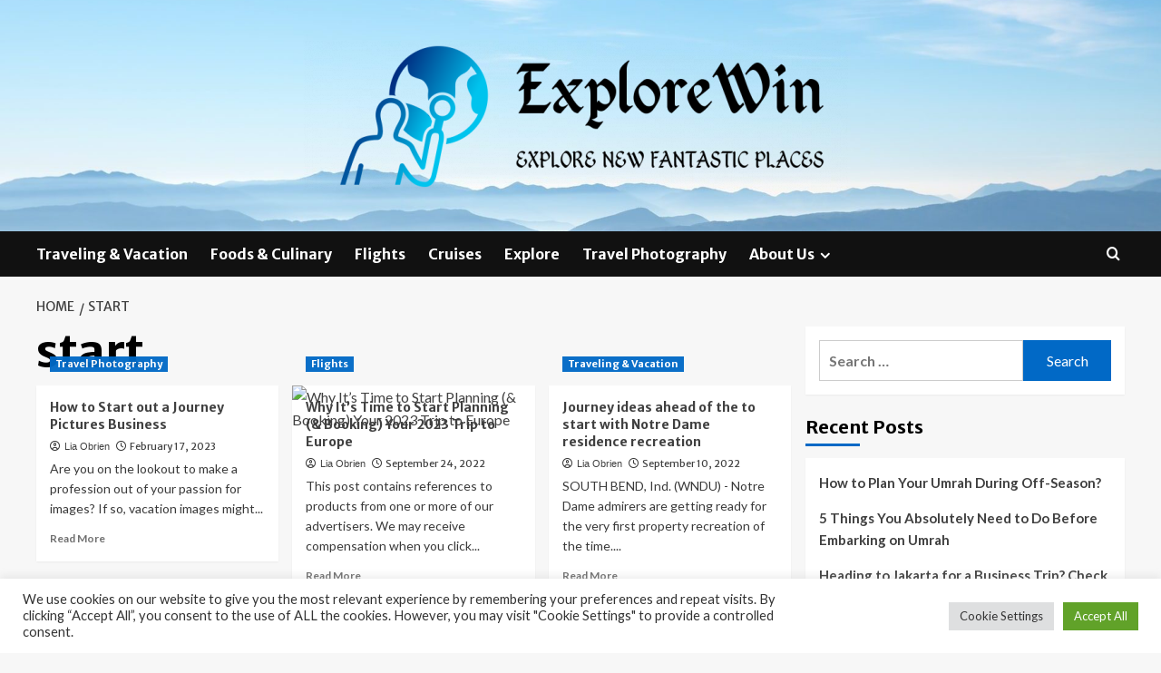

--- FILE ---
content_type: text/html; charset=UTF-8
request_url: https://explorewin.com/tag/start
body_size: 12789
content:
<!doctype html>
<html lang="en-US">
<head>
    <meta charset="UTF-8">
    <meta name="viewport" content="width=device-width, initial-scale=1">
    <link rel="profile" href="https://gmpg.org/xfn/11">

    <meta name='robots' content='index, follow, max-image-preview:large, max-snippet:-1, max-video-preview:-1' />
<link rel='preload' href='https://fonts.googleapis.com/css?family=Source%2BSans%2BPro%3A400%2C700%7CLato%3A400%2C700&#038;subset=latin&#038;display=swap' as='style' onload="this.onload=null;this.rel='stylesheet'" type='text/css' media='all' crossorigin='anonymous'>
<link rel='preconnect' href='https://fonts.googleapis.com' crossorigin='anonymous'>
<link rel='preconnect' href='https://fonts.gstatic.com' crossorigin='anonymous'>

	<!-- This site is optimized with the Yoast SEO plugin v26.6 - https://yoast.com/wordpress/plugins/seo/ -->
	<title>start Archives - ExploreWin</title>
	<link rel="canonical" href="https://explorewin.com/tag/start" />
	<meta property="og:locale" content="en_US" />
	<meta property="og:type" content="article" />
	<meta property="og:title" content="start Archives - ExploreWin" />
	<meta property="og:url" content="https://explorewin.com/tag/start" />
	<meta property="og:site_name" content="ExploreWin" />
	<meta property="og:image" content="https://www.startupguys.net/wp-content/uploads/2021/07/Drone-Photography.jpg" />
	<meta name="twitter:card" content="summary_large_image" />
	<meta name="twitter:image" content="https://www.startupguys.net/wp-content/uploads/2021/07/Drone-Photography.jpg" />
	<script type="application/ld+json" class="yoast-schema-graph">{"@context":"https://schema.org","@graph":[{"@type":"CollectionPage","@id":"https://explorewin.com/tag/start","url":"https://explorewin.com/tag/start","name":"start Archives - ExploreWin","isPartOf":{"@id":"https://explorewin.com/#website"},"primaryImageOfPage":{"@id":"https://explorewin.com/tag/start#primaryimage"},"image":{"@id":"https://explorewin.com/tag/start#primaryimage"},"thumbnailUrl":"https://www.startupguys.net/wp-content/uploads/2021/07/Drone-Photography.jpg","breadcrumb":{"@id":"https://explorewin.com/tag/start#breadcrumb"},"inLanguage":"en-US"},{"@type":"ImageObject","inLanguage":"en-US","@id":"https://explorewin.com/tag/start#primaryimage","url":"https://www.startupguys.net/wp-content/uploads/2021/07/Drone-Photography.jpg","contentUrl":"https://www.startupguys.net/wp-content/uploads/2021/07/Drone-Photography.jpg"},{"@type":"BreadcrumbList","@id":"https://explorewin.com/tag/start#breadcrumb","itemListElement":[{"@type":"ListItem","position":1,"name":"Home","item":"https://explorewin.com/"},{"@type":"ListItem","position":2,"name":"start"}]},{"@type":"WebSite","@id":"https://explorewin.com/#website","url":"https://explorewin.com/","name":"ExploreWin","description":"Explore New Fantastic Places","publisher":{"@id":"https://explorewin.com/#organization"},"potentialAction":[{"@type":"SearchAction","target":{"@type":"EntryPoint","urlTemplate":"https://explorewin.com/?s={search_term_string}"},"query-input":{"@type":"PropertyValueSpecification","valueRequired":true,"valueName":"search_term_string"}}],"inLanguage":"en-US"},{"@type":"Organization","@id":"https://explorewin.com/#organization","name":"ExploreWin","url":"https://explorewin.com/","logo":{"@type":"ImageObject","inLanguage":"en-US","@id":"https://explorewin.com/#/schema/logo/image/","url":"https://explorewin.com/wp-content/uploads/2022/06/cropped-default-e1655228742689.png","contentUrl":"https://explorewin.com/wp-content/uploads/2022/06/cropped-default-e1655228742689.png","width":600,"height":164,"caption":"ExploreWin"},"image":{"@id":"https://explorewin.com/#/schema/logo/image/"}}]}</script>
	<!-- / Yoast SEO plugin. -->


<link rel='dns-prefetch' href='//fonts.googleapis.com' />
<link rel='preconnect' href='https://fonts.googleapis.com' />
<link rel='preconnect' href='https://fonts.gstatic.com' />
<link rel="alternate" type="application/rss+xml" title="ExploreWin &raquo; Feed" href="https://explorewin.com/feed" />
<link rel="alternate" type="application/rss+xml" title="ExploreWin &raquo; start Tag Feed" href="https://explorewin.com/tag/start/feed" />
<style id='wp-img-auto-sizes-contain-inline-css' type='text/css'>
img:is([sizes=auto i],[sizes^="auto," i]){contain-intrinsic-size:3000px 1500px}
/*# sourceURL=wp-img-auto-sizes-contain-inline-css */
</style>
<style id='wp-emoji-styles-inline-css' type='text/css'>

	img.wp-smiley, img.emoji {
		display: inline !important;
		border: none !important;
		box-shadow: none !important;
		height: 1em !important;
		width: 1em !important;
		margin: 0 0.07em !important;
		vertical-align: -0.1em !important;
		background: none !important;
		padding: 0 !important;
	}
/*# sourceURL=wp-emoji-styles-inline-css */
</style>
<link rel='stylesheet' id='cookie-law-info-css' href='https://explorewin.com/wp-content/plugins/cookie-law-info/legacy/public/css/cookie-law-info-public.css?ver=3.3.9.1' type='text/css' media='all' />
<link rel='stylesheet' id='cookie-law-info-gdpr-css' href='https://explorewin.com/wp-content/plugins/cookie-law-info/legacy/public/css/cookie-law-info-gdpr.css?ver=3.3.9.1' type='text/css' media='all' />
<link rel='stylesheet' id='coverstory-google-fonts-css' href='https://fonts.googleapis.com/css?family=Merriweather+Sans:400,400italic,300,900,700' type='text/css' media='all' />
<link rel='stylesheet' id='bootstrap-css' href='https://explorewin.com/wp-content/themes/covernews/assets/bootstrap/css/bootstrap.min.css?ver=6.9' type='text/css' media='all' />
<link rel='stylesheet' id='covernews-style-css' href='https://explorewin.com/wp-content/themes/covernews/style.css?ver=6.9' type='text/css' media='all' />
<link rel='stylesheet' id='coverstory-css' href='https://explorewin.com/wp-content/themes/coverstory/style.css?ver=2.0.1' type='text/css' media='all' />
<link rel='stylesheet' id='covernews-google-fonts-css' href='https://fonts.googleapis.com/css?family=Source%2BSans%2BPro%3A400%2C700%7CLato%3A400%2C700&#038;subset=latin&#038;display=swap' type='text/css' media='all' />
<link rel='stylesheet' id='covernews-icons-css' href='https://explorewin.com/wp-content/themes/covernews/assets/icons/style.css?ver=6.9' type='text/css' media='all' />
<script type="text/javascript" src="https://explorewin.com/wp-includes/js/jquery/jquery.min.js?ver=3.7.1" id="jquery-core-js"></script>
<script type="text/javascript" src="https://explorewin.com/wp-includes/js/jquery/jquery-migrate.min.js?ver=3.4.1" id="jquery-migrate-js"></script>
<script type="text/javascript" id="cookie-law-info-js-extra">
/* <![CDATA[ */
var Cli_Data = {"nn_cookie_ids":[],"cookielist":[],"non_necessary_cookies":[],"ccpaEnabled":"","ccpaRegionBased":"","ccpaBarEnabled":"","strictlyEnabled":["necessary","obligatoire"],"ccpaType":"gdpr","js_blocking":"1","custom_integration":"","triggerDomRefresh":"","secure_cookies":""};
var cli_cookiebar_settings = {"animate_speed_hide":"500","animate_speed_show":"500","background":"#FFF","border":"#b1a6a6c2","border_on":"","button_1_button_colour":"#61a229","button_1_button_hover":"#4e8221","button_1_link_colour":"#fff","button_1_as_button":"1","button_1_new_win":"","button_2_button_colour":"#333","button_2_button_hover":"#292929","button_2_link_colour":"#444","button_2_as_button":"","button_2_hidebar":"","button_3_button_colour":"#dedfe0","button_3_button_hover":"#b2b2b3","button_3_link_colour":"#333333","button_3_as_button":"1","button_3_new_win":"","button_4_button_colour":"#dedfe0","button_4_button_hover":"#b2b2b3","button_4_link_colour":"#333333","button_4_as_button":"1","button_7_button_colour":"#61a229","button_7_button_hover":"#4e8221","button_7_link_colour":"#fff","button_7_as_button":"1","button_7_new_win":"","font_family":"inherit","header_fix":"","notify_animate_hide":"1","notify_animate_show":"","notify_div_id":"#cookie-law-info-bar","notify_position_horizontal":"right","notify_position_vertical":"bottom","scroll_close":"1","scroll_close_reload":"","accept_close_reload":"","reject_close_reload":"","showagain_tab":"","showagain_background":"#fff","showagain_border":"#000","showagain_div_id":"#cookie-law-info-again","showagain_x_position":"100px","text":"#333333","show_once_yn":"1","show_once":"5000","logging_on":"","as_popup":"","popup_overlay":"1","bar_heading_text":"","cookie_bar_as":"banner","popup_showagain_position":"bottom-right","widget_position":"left"};
var log_object = {"ajax_url":"https://explorewin.com/wp-admin/admin-ajax.php"};
//# sourceURL=cookie-law-info-js-extra
/* ]]> */
</script>
<script type="text/javascript" src="https://explorewin.com/wp-content/plugins/cookie-law-info/legacy/public/js/cookie-law-info-public.js?ver=3.3.9.1" id="cookie-law-info-js"></script>
<link rel="https://api.w.org/" href="https://explorewin.com/wp-json/" /><link rel="alternate" title="JSON" type="application/json" href="https://explorewin.com/wp-json/wp/v2/tags/531" /><link rel="EditURI" type="application/rsd+xml" title="RSD" href="https://explorewin.com/xmlrpc.php?rsd" />
<meta name="generator" content="WordPress 6.9" />
<link rel="preload" href="https://explorewin.com/wp-content/uploads/2022/06/cropped-explorewin-e1655228894567.jpg" as="image">        <style type="text/css">
                        body .masthead-banner.data-bg:before {
                background: rgba(0,0,0,0);
            }
                        .site-title,
            .site-description {
                position: absolute;
                clip: rect(1px, 1px, 1px, 1px);
                display: none;
            }

                    .elementor-template-full-width .elementor-section.elementor-section-full_width > .elementor-container,
        .elementor-template-full-width .elementor-section.elementor-section-boxed > .elementor-container{
            max-width: 1200px;
        }
        @media (min-width: 1600px){
            .elementor-template-full-width .elementor-section.elementor-section-full_width > .elementor-container,
            .elementor-template-full-width .elementor-section.elementor-section-boxed > .elementor-container{
                max-width: 1600px;
            }
        }
        
        .align-content-left .elementor-section-stretched,
        .align-content-right .elementor-section-stretched {
            max-width: 100%;
            left: 0 !important;
        }


        </style>
        <link rel="icon" href="https://explorewin.com/wp-content/uploads/2022/06/cropped-cropped-default-32x32.png" sizes="32x32" />
<link rel="icon" href="https://explorewin.com/wp-content/uploads/2022/06/cropped-cropped-default-192x192.png" sizes="192x192" />
<link rel="apple-touch-icon" href="https://explorewin.com/wp-content/uploads/2022/06/cropped-cropped-default-180x180.png" />
<meta name="msapplication-TileImage" content="https://explorewin.com/wp-content/uploads/2022/06/cropped-cropped-default-270x270.png" />
<link rel='stylesheet' id='cookie-law-info-table-css' href='https://explorewin.com/wp-content/plugins/cookie-law-info/legacy/public/css/cookie-law-info-table.css?ver=3.3.9.1' type='text/css' media='all' />
</head>

<body class="archive tag tag-start tag-531 wp-custom-logo wp-embed-responsive wp-theme-covernews wp-child-theme-coverstory hfeed default-content-layout archive-layout-grid scrollup-sticky-header aft-sticky-header aft-sticky-sidebar default aft-container-default aft-main-banner-slider-editors-picks-trending header-image-default align-content-left aft-and">


<div id="page" class="site">
    <a class="skip-link screen-reader-text" href="#content">Skip to content</a>

<div class="header-layout-3">
<header id="masthead" class="site-header">
        <div class="masthead-banner data-bg" data-background="https://explorewin.com/wp-content/uploads/2022/06/cropped-explorewin-e1655228894567.jpg">
        <div class="container">
            <div class="row">
                <div class="col-md-12">
                    <div class="site-branding">
                        <a href="https://explorewin.com/" class="custom-logo-link" rel="home"><img width="600" height="164" src="https://explorewin.com/wp-content/uploads/2022/06/cropped-default-e1655228742689.png" class="custom-logo" alt="ExploreWin" decoding="async" fetchpriority="high" srcset="https://explorewin.com/wp-content/uploads/2022/06/cropped-default-e1655228742689.png 600w, https://explorewin.com/wp-content/uploads/2022/06/cropped-default-e1655228742689-300x82.png 300w" sizes="(max-width: 600px) 100vw, 600px" loading="lazy" /></a>                            <p class="site-title font-family-1">
                                <a href="https://explorewin.com/"
                                   rel="home">ExploreWin</a>
                            </p>
                        
                                                    <p class="site-description">Explore New Fantastic Places</p>
                                            </div>
                </div>
                <div class="col-md-12">
                                    </div>
            </div>
        </div>
    </div>
    <nav id="site-navigation" class="main-navigation">
        <div class="container">
            <div class="row">
                <div class="kol-12">
                    <div class="navigation-container">
                        <div class="main-navigation-container-items-wrapper">
                        <span class="toggle-menu" aria-controls="primary-menu" aria-expanded="false">
                                    <a href="javascript:void(0)" class="aft-void-menu">
                                <span class="screen-reader-text">Primary Menu</span>
                                 <i class="ham"></i>
                                    </a>
                        </span>
                        <span class="af-mobile-site-title-wrap">
                            <a href="https://explorewin.com/" class="custom-logo-link" rel="home"><img width="600" height="164" src="https://explorewin.com/wp-content/uploads/2022/06/cropped-default-e1655228742689.png" class="custom-logo" alt="ExploreWin" decoding="async" srcset="https://explorewin.com/wp-content/uploads/2022/06/cropped-default-e1655228742689.png 600w, https://explorewin.com/wp-content/uploads/2022/06/cropped-default-e1655228742689-300x82.png 300w" sizes="(max-width: 600px) 100vw, 600px" loading="lazy" /></a>                            <p class="site-title font-family-1">
                                <a href="https://explorewin.com/"
                                   rel="home">ExploreWin</a>
                            </p>
                        </span>
                        <div class="menu main-menu"><ul id="primary-menu" class="menu"><li id="menu-item-46" class="menu-item menu-item-type-taxonomy menu-item-object-category menu-item-46"><a href="https://explorewin.com/category/traveling-vacation">Traveling &amp; Vacation</a></li>
<li id="menu-item-47" class="menu-item menu-item-type-taxonomy menu-item-object-category menu-item-47"><a href="https://explorewin.com/category/foods-culinary">Foods &amp; Culinary</a></li>
<li id="menu-item-48" class="menu-item menu-item-type-taxonomy menu-item-object-category menu-item-48"><a href="https://explorewin.com/category/flights">Flights</a></li>
<li id="menu-item-49" class="menu-item menu-item-type-taxonomy menu-item-object-category menu-item-49"><a href="https://explorewin.com/category/cruises">Cruises</a></li>
<li id="menu-item-50" class="menu-item menu-item-type-taxonomy menu-item-object-category menu-item-50"><a href="https://explorewin.com/category/explore">Explore</a></li>
<li id="menu-item-51" class="menu-item menu-item-type-taxonomy menu-item-object-category menu-item-51"><a href="https://explorewin.com/category/travel-photography">Travel Photography</a></li>
<li id="menu-item-28" class="menu-item menu-item-type-post_type menu-item-object-page menu-item-has-children menu-item-28"><a href="https://explorewin.com/about-us">About Us</a>
<ul class="sub-menu">
	<li id="menu-item-32" class="menu-item menu-item-type-post_type menu-item-object-page menu-item-32"><a href="https://explorewin.com/contact-us">Contact Us</a></li>
	<li id="menu-item-31" class="menu-item menu-item-type-post_type menu-item-object-page menu-item-31"><a href="https://explorewin.com/advertise-here">Advertise Here</a></li>
	<li id="menu-item-30" class="menu-item menu-item-type-post_type menu-item-object-page menu-item-30"><a href="https://explorewin.com/privacy-policy">Privacy Policy</a></li>
	<li id="menu-item-29" class="menu-item menu-item-type-post_type menu-item-object-page menu-item-29"><a href="https://explorewin.com/sitemap">Sitemap</a></li>
</ul>
</li>
</ul></div>                        </div>
                        <div class="cart-search">

                            <div class="af-search-wrap">
                                <div class="search-overlay">
                                    <a href="#" title="Search" class="search-icon">
                                        <i class="fa fa-search"></i>
                                    </a>
                                    <div class="af-search-form">
                                        <form role="search" method="get" class="search-form" action="https://explorewin.com/">
				<label>
					<span class="screen-reader-text">Search for:</span>
					<input type="search" class="search-field" placeholder="Search &hellip;" value="" name="s" />
				</label>
				<input type="submit" class="search-submit" value="Search" />
			</form>                                    </div>
                                </div>
                            </div>
                        </div>

                    </div>
                </div>
            </div>
        </div>
    </nav>
</header>


</div>



    <div id="content" class="container">
    <div class="em-breadcrumbs font-family-1 covernews-breadcrumbs">
      <div class="row">
        <div role="navigation" aria-label="Breadcrumbs" class="breadcrumb-trail breadcrumbs" itemprop="breadcrumb"><ul class="trail-items" itemscope itemtype="http://schema.org/BreadcrumbList"><meta name="numberOfItems" content="2" /><meta name="itemListOrder" content="Ascending" /><li itemprop="itemListElement" itemscope itemtype="http://schema.org/ListItem" class="trail-item trail-begin"><a href="https://explorewin.com" rel="home" itemprop="item"><span itemprop="name">Home</span></a><meta itemprop="position" content="1" /></li><li itemprop="itemListElement" itemscope itemtype="http://schema.org/ListItem" class="trail-item trail-end"><a href="https://explorewin.com/tag/start" itemprop="item"><span itemprop="name">start</span></a><meta itemprop="position" content="2" /></li></ul></div>      </div>
    </div>
    <div class="section-block-upper row">

                <div id="primary" class="content-area">
                    <main id="main" class="site-main aft-archive-post">

                        
                            <header class="header-title-wrapper1">
                                <h1 class="page-title">start</h1>                            </header><!-- .header-title-wrapper -->
                            <div class="row">
                            <div id="aft-inner-row">
                            

        <article id="post-1601" class="col-lg-4 col-sm-4 col-md-4 latest-posts-grid post-1601 post type-post status-publish format-standard has-post-thumbnail hentry category-travel-photography tag-business tag-journey tag-pictures tag-start"                 data-mh="archive-layout-grid">
            
<div class="align-items-center has-post-image">
  <div class="spotlight-post">
    <figure class="categorised-article inside-img">
      <div class="categorised-article-wrapper">
        <div class="data-bg-hover data-bg-categorised read-bg-img">
          <a href="https://explorewin.com/how-to-start-out-a-journey-pictures-business.html"
            aria-label="How to Start out a Journey Pictures Business">
            <img post-id="1601" fifu-featured="1" width="300" height="300" src="https://www.startupguys.net/wp-content/uploads/2021/07/Drone-Photography.jpg" class="attachment-medium size-medium wp-post-image" alt="How to Start out a Journey Pictures Business" title="How to Start out a Journey Pictures Business" title="How to Start out a Journey Pictures Business" decoding="async" loading="lazy" />          </a>
        </div>
                <div class="figure-categories figure-categories-bg">
          <ul class="cat-links"><li class="meta-category">
                             <a class="covernews-categories category-color-1"
                            href="https://explorewin.com/category/travel-photography" 
                            aria-label="View all posts in Travel Photography"> 
                                 Travel Photography
                             </a>
                        </li></ul>        </div>
      </div>

    </figure>
    <figcaption>

      <h3 class="article-title article-title-1">
        <a href="https://explorewin.com/how-to-start-out-a-journey-pictures-business.html">
          How to Start out a Journey Pictures Business        </a>
      </h3>
      <div class="grid-item-metadata">
        
    <span class="author-links">

      
        <span class="item-metadata posts-author">
          <i class="far fa-user-circle"></i>
                          <a href="https://explorewin.com/author/lia-obrien">
                    Lia Obrien                </a>
               </span>
                    <span class="item-metadata posts-date">
          <i class="far fa-clock"></i>
          <a href="https://explorewin.com/2023/02">
            February 17, 2023          </a>
        </span>
                </span>
      </div>
              <div class="full-item-discription">
          <div class="post-description">
            <p>Are you on the lookout to make a profession out of your passion for images? If so, vacation images might...</p>
<div class="aft-readmore-wrapper">
              <a href="https://explorewin.com/how-to-start-out-a-journey-pictures-business.html" class="aft-readmore" aria-label="Read more about How to Start out a Journey Pictures Business">Read More<span class="screen-reader-text">Read more about How to Start out a Journey Pictures Business</span></a>
          </div>

          </div>
        </div>
          </figcaption>
  </div>
  </div>        </article>
    

        <article id="post-800" class="col-lg-4 col-sm-4 col-md-4 latest-posts-grid post-800 post type-post status-publish format-standard has-post-thumbnail hentry category-flights tag-booking tag-europe tag-planning tag-start tag-time tag-trip"                 data-mh="archive-layout-grid">
            
<div class="align-items-center has-post-image">
  <div class="spotlight-post">
    <figure class="categorised-article inside-img">
      <div class="categorised-article-wrapper">
        <div class="data-bg-hover data-bg-categorised read-bg-img">
          <a href="https://explorewin.com/why-its-time-to-start-planning-booking-your-2023-trip-to-europe.html"
            aria-label="Why It&#8217;s Time to Start Planning (&#038; Booking) Your 2023 Trip to Europe">
            <img post-id="800" fifu-featured="1" width="300" height="300" src="https://thriftytraveler.com/wp-content/uploads/2017/09/Lake-Como-Italy-e1663952336957.jpg" class="attachment-medium size-medium wp-post-image" alt="Why It&#8217;s Time to Start Planning (&#038; Booking) Your 2023 Trip to Europe" title="Why It&#8217;s Time to Start Planning (&#038; Booking) Your 2023 Trip to Europe" title="Why It&#8217;s Time to Start Planning (&#038; Booking) Your 2023 Trip to Europe" decoding="async" loading="lazy" />          </a>
        </div>
                <div class="figure-categories figure-categories-bg">
          <ul class="cat-links"><li class="meta-category">
                             <a class="covernews-categories category-color-1"
                            href="https://explorewin.com/category/flights" 
                            aria-label="View all posts in Flights"> 
                                 Flights
                             </a>
                        </li></ul>        </div>
      </div>

    </figure>
    <figcaption>

      <h3 class="article-title article-title-1">
        <a href="https://explorewin.com/why-its-time-to-start-planning-booking-your-2023-trip-to-europe.html">
          Why It&#8217;s Time to Start Planning (&#038; Booking) Your 2023 Trip to Europe        </a>
      </h3>
      <div class="grid-item-metadata">
        
    <span class="author-links">

      
        <span class="item-metadata posts-author">
          <i class="far fa-user-circle"></i>
                          <a href="https://explorewin.com/author/lia-obrien">
                    Lia Obrien                </a>
               </span>
                    <span class="item-metadata posts-date">
          <i class="far fa-clock"></i>
          <a href="https://explorewin.com/2022/09">
            September 24, 2022          </a>
        </span>
                </span>
      </div>
              <div class="full-item-discription">
          <div class="post-description">
            <p>This post contains references to products from one or more of our advertisers. We may receive compensation when you click...</p>
<div class="aft-readmore-wrapper">
              <a href="https://explorewin.com/why-its-time-to-start-planning-booking-your-2023-trip-to-europe.html" class="aft-readmore" aria-label="Read more about Why It&#8217;s Time to Start Planning (&#038; Booking) Your 2023 Trip to Europe">Read More<span class="screen-reader-text">Read more about Why It&#8217;s Time to Start Planning (&#038; Booking) Your 2023 Trip to Europe</span></a>
          </div>

          </div>
        </div>
          </figcaption>
  </div>
  </div>        </article>
    

        <article id="post-667" class="col-lg-4 col-sm-4 col-md-4 latest-posts-grid post-667 post type-post status-publish format-standard has-post-thumbnail hentry category-traveling-vacation tag-ahead tag-dame tag-ideas tag-journey tag-notre tag-recreation tag-residence tag-start"                 data-mh="archive-layout-grid">
            
<div class="align-items-center has-post-image">
  <div class="spotlight-post">
    <figure class="categorised-article inside-img">
      <div class="categorised-article-wrapper">
        <div class="data-bg-hover data-bg-categorised read-bg-img">
          <a href="https://explorewin.com/journey-ideas-ahead-of-the-to-start-with-notre-dame-residence-recreation.html"
            aria-label="Journey ideas ahead of the to start with Notre Dame residence recreation">
            <img post-id="667" fifu-featured="1" width="300" height="300" src="https://gray-wndu-prod.cdn.arcpublishing.com/resizer/_jKIB35UMO6MVWiwS4O3Z-XGcMQ=/1200x600/smart/filters:quality(85)/cloudfront-us-east-1.images.arcpublishing.com/gray/2YRBPZOIZNB3DGFKFKJ2RZ6BME.png" class="attachment-medium size-medium wp-post-image" alt="Journey ideas ahead of the to start with Notre Dame residence recreation" title="Journey ideas ahead of the to start with Notre Dame residence recreation" title="Journey ideas ahead of the to start with Notre Dame residence recreation" decoding="async" loading="lazy" />          </a>
        </div>
                <div class="figure-categories figure-categories-bg">
          <ul class="cat-links"><li class="meta-category">
                             <a class="covernews-categories category-color-1"
                            href="https://explorewin.com/category/traveling-vacation" 
                            aria-label="View all posts in Traveling &amp; Vacation"> 
                                 Traveling &amp; Vacation
                             </a>
                        </li></ul>        </div>
      </div>

    </figure>
    <figcaption>

      <h3 class="article-title article-title-1">
        <a href="https://explorewin.com/journey-ideas-ahead-of-the-to-start-with-notre-dame-residence-recreation.html">
          Journey ideas ahead of the to start with Notre Dame residence recreation        </a>
      </h3>
      <div class="grid-item-metadata">
        
    <span class="author-links">

      
        <span class="item-metadata posts-author">
          <i class="far fa-user-circle"></i>
                          <a href="https://explorewin.com/author/lia-obrien">
                    Lia Obrien                </a>
               </span>
                    <span class="item-metadata posts-date">
          <i class="far fa-clock"></i>
          <a href="https://explorewin.com/2022/09">
            September 10, 2022          </a>
        </span>
                </span>
      </div>
              <div class="full-item-discription">
          <div class="post-description">
            <p>SOUTH BEND, Ind. (WNDU) - Notre Dame admirers are getting ready for the very first property recreation of the time....</p>
<div class="aft-readmore-wrapper">
              <a href="https://explorewin.com/journey-ideas-ahead-of-the-to-start-with-notre-dame-residence-recreation.html" class="aft-readmore" aria-label="Read more about Journey ideas ahead of the to start with Notre Dame residence recreation">Read More<span class="screen-reader-text">Read more about Journey ideas ahead of the to start with Notre Dame residence recreation</span></a>
          </div>

          </div>
        </div>
          </figcaption>
  </div>
  </div>        </article>
                                </div>
                            <div class="col col-ten">
                                <div class="covernews-pagination">
                                                                    </div>
                            </div>
                                            </div>
                    </main><!-- #main -->
                </div><!-- #primary -->

                <aside id="secondary" class="widget-area sidebar-sticky-top">
	<div id="search-5" class="widget covernews-widget widget_search"><form role="search" method="get" class="search-form" action="https://explorewin.com/">
				<label>
					<span class="screen-reader-text">Search for:</span>
					<input type="search" class="search-field" placeholder="Search &hellip;" value="" name="s" />
				</label>
				<input type="submit" class="search-submit" value="Search" />
			</form></div>
		<div id="recent-posts-5" class="widget covernews-widget widget_recent_entries">
		<h2 class="widget-title widget-title-1"><span>Recent Posts</span></h2>
		<ul>
											<li>
					<a href="https://explorewin.com/how-to-plan-your-umrah-during-off-season.html">How to Plan Your Umrah During Off-Season?</a>
									</li>
											<li>
					<a href="https://explorewin.com/5-things-you-absolutely-need-to-do-before-embarking-on-umrah.html">5 Things You Absolutely Need to Do Before Embarking on Umrah</a>
									</li>
											<li>
					<a href="https://explorewin.com/heading-to-jakarta-for-a-business-trip-check-this-out.html">Heading to Jakarta for a Business Trip? Check This Out!</a>
									</li>
											<li>
					<a href="https://explorewin.com/whats-the-benefits-of-having-a-short-vacation-in-sudirman-jakarta.html">What&#8217;s the Benefits of Having a Short Vacation in Sudirman, Jakarta?</a>
									</li>
											<li>
					<a href="https://explorewin.com/tsa-shares-spine-chilling-halloween-travel-tips.html">TSA shares spine-chilling Halloween travel tips</a>
									</li>
					</ul>

		</div><div id="archives-5" class="widget covernews-widget widget_archive"><h2 class="widget-title widget-title-1"><span>Archives</span></h2>		<label class="screen-reader-text" for="archives-dropdown-5">Archives</label>
		<select id="archives-dropdown-5" name="archive-dropdown">
			
			<option value="">Select Month</option>
				<option value='https://explorewin.com/2024/08'> August 2024 </option>
	<option value='https://explorewin.com/2024/05'> May 2024 </option>
	<option value='https://explorewin.com/2024/03'> March 2024 </option>
	<option value='https://explorewin.com/2023/11'> November 2023 </option>
	<option value='https://explorewin.com/2023/10'> October 2023 </option>
	<option value='https://explorewin.com/2023/09'> September 2023 </option>
	<option value='https://explorewin.com/2023/08'> August 2023 </option>
	<option value='https://explorewin.com/2023/07'> July 2023 </option>
	<option value='https://explorewin.com/2023/06'> June 2023 </option>
	<option value='https://explorewin.com/2023/05'> May 2023 </option>
	<option value='https://explorewin.com/2023/04'> April 2023 </option>
	<option value='https://explorewin.com/2023/03'> March 2023 </option>
	<option value='https://explorewin.com/2023/02'> February 2023 </option>
	<option value='https://explorewin.com/2023/01'> January 2023 </option>
	<option value='https://explorewin.com/2022/12'> December 2022 </option>
	<option value='https://explorewin.com/2022/11'> November 2022 </option>
	<option value='https://explorewin.com/2022/10'> October 2022 </option>
	<option value='https://explorewin.com/2022/09'> September 2022 </option>
	<option value='https://explorewin.com/2022/08'> August 2022 </option>
	<option value='https://explorewin.com/2022/07'> July 2022 </option>
	<option value='https://explorewin.com/2022/06'> June 2022 </option>

		</select>

			<script type="text/javascript">
/* <![CDATA[ */

( ( dropdownId ) => {
	const dropdown = document.getElementById( dropdownId );
	function onSelectChange() {
		setTimeout( () => {
			if ( 'escape' === dropdown.dataset.lastkey ) {
				return;
			}
			if ( dropdown.value ) {
				document.location.href = dropdown.value;
			}
		}, 250 );
	}
	function onKeyUp( event ) {
		if ( 'Escape' === event.key ) {
			dropdown.dataset.lastkey = 'escape';
		} else {
			delete dropdown.dataset.lastkey;
		}
	}
	function onClick() {
		delete dropdown.dataset.lastkey;
	}
	dropdown.addEventListener( 'keyup', onKeyUp );
	dropdown.addEventListener( 'click', onClick );
	dropdown.addEventListener( 'change', onSelectChange );
})( "archives-dropdown-5" );

//# sourceURL=WP_Widget_Archives%3A%3Awidget
/* ]]> */
</script>
</div><div id="categories-5" class="widget covernews-widget widget_categories"><h2 class="widget-title widget-title-1"><span>Categories</span></h2><form action="https://explorewin.com" method="get"><label class="screen-reader-text" for="cat">Categories</label><select  name='cat' id='cat' class='postform'>
	<option value='-1'>Select Category</option>
	<option class="level-0" value="12">Cruises</option>
	<option class="level-0" value="13">Explore</option>
	<option class="level-0" value="11">Flights</option>
	<option class="level-0" value="10">Foods &amp; Culinary</option>
	<option class="level-0" value="1">Travel Photography</option>
	<option class="level-0" value="9">Traveling &amp; Vacation</option>
</select>
</form><script type="text/javascript">
/* <![CDATA[ */

( ( dropdownId ) => {
	const dropdown = document.getElementById( dropdownId );
	function onSelectChange() {
		setTimeout( () => {
			if ( 'escape' === dropdown.dataset.lastkey ) {
				return;
			}
			if ( dropdown.value && parseInt( dropdown.value ) > 0 && dropdown instanceof HTMLSelectElement ) {
				dropdown.parentElement.submit();
			}
		}, 250 );
	}
	function onKeyUp( event ) {
		if ( 'Escape' === event.key ) {
			dropdown.dataset.lastkey = 'escape';
		} else {
			delete dropdown.dataset.lastkey;
		}
	}
	function onClick() {
		delete dropdown.dataset.lastkey;
	}
	dropdown.addEventListener( 'keyup', onKeyUp );
	dropdown.addEventListener( 'click', onClick );
	dropdown.addEventListener( 'change', onSelectChange );
})( "cat" );

//# sourceURL=WP_Widget_Categories%3A%3Awidget
/* ]]> */
</script>
</div><div id="magenet_widget-2" class="widget covernews-widget widget_magenet_widget"><aside class="widget magenet_widget_box"><div class="mads-block"></div></aside></div><div id="execphp-4" class="widget covernews-widget widget_execphp">			<div class="execphpwidget"></div>
		</div></aside><!-- #secondary -->
        </div>
<!-- wmm w -->
</div>

<div class="af-main-banner-latest-posts grid-layout">
  <div class="container">
    <div class="row">
      <div class="widget-title-section">
            <h2 class="widget-title header-after1">
      <span class="header-after ">
                You may have missed      </span>
    </h2>

      </div>
      <div class="row">
                    <div class="col-sm-15 latest-posts-grid" data-mh="latest-posts-grid">
              <div class="spotlight-post">
                <figure class="categorised-article inside-img">
                  <div class="categorised-article-wrapper">
                    <div class="data-bg-hover data-bg-categorised read-bg-img">
                      <a href="https://explorewin.com/how-to-plan-your-umrah-during-off-season.html"
                        aria-label="How to Plan Your Umrah During Off-Season?">
                        <img post-id="3596" fifu-featured="1" width="300" height="200" src="https://i.ibb.co.com/Z64LM3z/How-to-Plan-Your-Umrah-During-Off-Season.jpg" class="attachment-medium size-medium wp-post-image" alt="How to Plan Your Umrah During Off-Season?" title="How to Plan Your Umrah During Off-Season?" title="How to Plan Your Umrah During Off-Season?" decoding="async" loading="lazy" />                      </a>
                    </div>
                  </div>
                                    <div class="figure-categories figure-categories-bg">

                    <ul class="cat-links"><li class="meta-category">
                             <a class="covernews-categories category-color-1"
                            href="https://explorewin.com/category/traveling-vacation" 
                            aria-label="View all posts in Traveling &amp; Vacation"> 
                                 Traveling &amp; Vacation
                             </a>
                        </li></ul>                  </div>
                </figure>

                <figcaption>

                  <h3 class="article-title article-title-1">
                    <a href="https://explorewin.com/how-to-plan-your-umrah-during-off-season.html">
                      How to Plan Your Umrah During Off-Season?                    </a>
                  </h3>
                  <div class="grid-item-metadata">
                    
    <span class="author-links">

      
        <span class="item-metadata posts-author">
          <i class="far fa-user-circle"></i>
                          <a href="https://explorewin.com/author/lia-obrien">
                    Lia Obrien                </a>
               </span>
                    <span class="item-metadata posts-date">
          <i class="far fa-clock"></i>
          <a href="https://explorewin.com/2024/08">
            August 27, 2024          </a>
        </span>
                </span>
                  </div>
                </figcaption>
              </div>
            </div>
                      <div class="col-sm-15 latest-posts-grid" data-mh="latest-posts-grid">
              <div class="spotlight-post">
                <figure class="categorised-article inside-img">
                  <div class="categorised-article-wrapper">
                    <div class="data-bg-hover data-bg-categorised read-bg-img">
                      <a href="https://explorewin.com/5-things-you-absolutely-need-to-do-before-embarking-on-umrah.html"
                        aria-label="5 Things You Absolutely Need to Do Before Embarking on Umrah">
                        <img post-id="3604" fifu-featured="1" width="300" height="159" src="https://i.ibb.co.com/JQCxCk6/5-Things-You-Absolutely-Need-to-Do-Before-Embarking-on-Umrah.jpg" class="attachment-medium size-medium wp-post-image" alt="5 Things You Absolutely Need to Do Before Embarking on Umrah" title="5 Things You Absolutely Need to Do Before Embarking on Umrah" title="5 Things You Absolutely Need to Do Before Embarking on Umrah" decoding="async" loading="lazy" />                      </a>
                    </div>
                  </div>
                                    <div class="figure-categories figure-categories-bg">

                    <ul class="cat-links"><li class="meta-category">
                             <a class="covernews-categories category-color-1"
                            href="https://explorewin.com/category/traveling-vacation" 
                            aria-label="View all posts in Traveling &amp; Vacation"> 
                                 Traveling &amp; Vacation
                             </a>
                        </li></ul>                  </div>
                </figure>

                <figcaption>

                  <h3 class="article-title article-title-1">
                    <a href="https://explorewin.com/5-things-you-absolutely-need-to-do-before-embarking-on-umrah.html">
                      5 Things You Absolutely Need to Do Before Embarking on Umrah                    </a>
                  </h3>
                  <div class="grid-item-metadata">
                    
    <span class="author-links">

      
        <span class="item-metadata posts-author">
          <i class="far fa-user-circle"></i>
                          <a href="https://explorewin.com/author/lia-obrien">
                    Lia Obrien                </a>
               </span>
                    <span class="item-metadata posts-date">
          <i class="far fa-clock"></i>
          <a href="https://explorewin.com/2024/08">
            August 25, 2024          </a>
        </span>
                </span>
                  </div>
                </figcaption>
              </div>
            </div>
                      <div class="col-sm-15 latest-posts-grid" data-mh="latest-posts-grid">
              <div class="spotlight-post">
                <figure class="categorised-article inside-img">
                  <div class="categorised-article-wrapper">
                    <div class="data-bg-hover data-bg-categorised read-bg-img">
                      <a href="https://explorewin.com/heading-to-jakarta-for-a-business-trip-check-this-out.html"
                        aria-label="Heading to Jakarta for a Business Trip? Check This Out!">
                        <img post-id="3587" fifu-featured="1" width="300" height="219" src="https://www.shutterstock.com/shutterstock/photos/131009060/display_1500/stock-photo-selamat-datang-monument-and-fountain-in-center-of-jakarta-indonesia-131009060.jpg" class="attachment-medium size-medium wp-post-image" alt="Heading to Jakarta for a Business Trip? Check This Out!" title="Heading to Jakarta for a Business Trip? Check This Out!" title="Heading to Jakarta for a Business Trip? Check This Out!" decoding="async" loading="lazy" />                      </a>
                    </div>
                  </div>
                                    <div class="figure-categories figure-categories-bg">

                    <ul class="cat-links"><li class="meta-category">
                             <a class="covernews-categories category-color-1"
                            href="https://explorewin.com/category/traveling-vacation" 
                            aria-label="View all posts in Traveling &amp; Vacation"> 
                                 Traveling &amp; Vacation
                             </a>
                        </li></ul>                  </div>
                </figure>

                <figcaption>

                  <h3 class="article-title article-title-1">
                    <a href="https://explorewin.com/heading-to-jakarta-for-a-business-trip-check-this-out.html">
                      Heading to Jakarta for a Business Trip? Check This Out!                    </a>
                  </h3>
                  <div class="grid-item-metadata">
                    
    <span class="author-links">

      
        <span class="item-metadata posts-author">
          <i class="far fa-user-circle"></i>
                          <a href="https://explorewin.com/author/lia-obrien">
                    Lia Obrien                </a>
               </span>
                    <span class="item-metadata posts-date">
          <i class="far fa-clock"></i>
          <a href="https://explorewin.com/2024/05">
            May 27, 2024          </a>
        </span>
                </span>
                  </div>
                </figcaption>
              </div>
            </div>
                      <div class="col-sm-15 latest-posts-grid" data-mh="latest-posts-grid">
              <div class="spotlight-post">
                <figure class="categorised-article inside-img">
                  <div class="categorised-article-wrapper">
                    <div class="data-bg-hover data-bg-categorised read-bg-img">
                      <a href="https://explorewin.com/whats-the-benefits-of-having-a-short-vacation-in-sudirman-jakarta.html"
                        aria-label="What&#8217;s the Benefits of Having a Short Vacation in Sudirman, Jakarta?">
                        <img post-id="3581" fifu-featured="1" width="300" height="200" src="https://explorewin.com/wp-content/uploads/2024/03/06.-AIMI-Backlink_October-2023_Header.jpg" class="attachment-medium size-medium wp-post-image" alt="What&#8217;s the Benefits of Having a Short Vacation in Sudirman, Jakarta?" title="What&#8217;s the Benefits of Having a Short Vacation in Sudirman, Jakarta?" title="What&#8217;s the Benefits of Having a Short Vacation in Sudirman, Jakarta?" decoding="async" loading="lazy" />                      </a>
                    </div>
                  </div>
                                    <div class="figure-categories figure-categories-bg">

                    <ul class="cat-links"><li class="meta-category">
                             <a class="covernews-categories category-color-1"
                            href="https://explorewin.com/category/traveling-vacation" 
                            aria-label="View all posts in Traveling &amp; Vacation"> 
                                 Traveling &amp; Vacation
                             </a>
                        </li></ul>                  </div>
                </figure>

                <figcaption>

                  <h3 class="article-title article-title-1">
                    <a href="https://explorewin.com/whats-the-benefits-of-having-a-short-vacation-in-sudirman-jakarta.html">
                      What&#8217;s the Benefits of Having a Short Vacation in Sudirman, Jakarta?                    </a>
                  </h3>
                  <div class="grid-item-metadata">
                    
    <span class="author-links">

      
        <span class="item-metadata posts-author">
          <i class="far fa-user-circle"></i>
                          <a href="https://explorewin.com/author/lia-obrien">
                    Lia Obrien                </a>
               </span>
                    <span class="item-metadata posts-date">
          <i class="far fa-clock"></i>
          <a href="https://explorewin.com/2024/03">
            March 13, 2024          </a>
        </span>
                </span>
                  </div>
                </figcaption>
              </div>
            </div>
                      <div class="col-sm-15 latest-posts-grid" data-mh="latest-posts-grid">
              <div class="spotlight-post">
                <figure class="categorised-article inside-img">
                  <div class="categorised-article-wrapper">
                    <div class="data-bg-hover data-bg-categorised read-bg-img">
                      <a href="https://explorewin.com/tsa-shares-spine-chilling-halloween-travel-tips.html"
                        aria-label="TSA shares spine-chilling Halloween travel tips">
                        <img post-id="3576" fifu-featured="1" width="300" height="300" src="https://www.tsa.gov/sites/default/files/bwi-sai-swords-2-19-23-2.jpg" class="attachment-medium size-medium wp-post-image" alt="TSA shares spine-chilling Halloween travel tips" title="TSA shares spine-chilling Halloween travel tips" title="TSA shares spine-chilling Halloween travel tips" decoding="async" loading="lazy" />                      </a>
                    </div>
                  </div>
                                    <div class="figure-categories figure-categories-bg">

                    <ul class="cat-links"><li class="meta-category">
                             <a class="covernews-categories category-color-1"
                            href="https://explorewin.com/category/traveling-vacation" 
                            aria-label="View all posts in Traveling &amp; Vacation"> 
                                 Traveling &amp; Vacation
                             </a>
                        </li></ul>                  </div>
                </figure>

                <figcaption>

                  <h3 class="article-title article-title-1">
                    <a href="https://explorewin.com/tsa-shares-spine-chilling-halloween-travel-tips.html">
                      TSA shares spine-chilling Halloween travel tips                    </a>
                  </h3>
                  <div class="grid-item-metadata">
                    
    <span class="author-links">

      
        <span class="item-metadata posts-author">
          <i class="far fa-user-circle"></i>
                          <a href="https://explorewin.com/author/lia-obrien">
                    Lia Obrien                </a>
               </span>
                    <span class="item-metadata posts-date">
          <i class="far fa-clock"></i>
          <a href="https://explorewin.com/2023/11">
            November 4, 2023          </a>
        </span>
                </span>
                  </div>
                </figcaption>
              </div>
            </div>
                        </div>
    </div>
  </div>
</div>
  <footer class="site-footer">
              <div class="primary-footer">
        <div class="container">
          <div class="row">
            <div class="col-sm-12">
              <div class="row">
                                  <div class="primary-footer-area footer-first-widgets-section col-md-4 col-sm-12">
                    <section class="widget-area">
                      <div id="execphp-5" class="widget covernews-widget widget_execphp">			<div class="execphpwidget"><a href="https://dashboard.accessily.com/register/referral?rf=AmaliaCH"><img src="https://accessily.com/img/Accessily_badge.png" id="787857142835841_accessily_4895" width="80px"></a></div>
		</div>                    </section>
                  </div>
                
                
                                              </div>
            </div>
          </div>
        </div>
      </div>
    
                  <div class="site-info">
      <div class="container">
        <div class="row">
          <div class="col-sm-12">
                                      explorewin.com All rights reserved.                                                  <span class="sep"> | </span>
              <a href="https://afthemes.com/products/covernews/">CoverNews</a> by AF themes.                      </div>
        </div>
      </div>
    </div>
  </footer>
</div>

<a id="scroll-up" class="secondary-color" href="#top" aria-label="Scroll to top">
  <i class="fa fa-angle-up" aria-hidden="true"></i>
</a>
<script type="text/javascript">
<!--
var _acic={dataProvider:10};(function(){var e=document.createElement("script");e.type="text/javascript";e.async=true;e.src="https://www.acint.net/aci.js";var t=document.getElementsByTagName("script")[0];t.parentNode.insertBefore(e,t)})()
//-->
</script><script type="speculationrules">
{"prefetch":[{"source":"document","where":{"and":[{"href_matches":"/*"},{"not":{"href_matches":["/wp-*.php","/wp-admin/*","/wp-content/uploads/*","/wp-content/*","/wp-content/plugins/*","/wp-content/themes/coverstory/*","/wp-content/themes/covernews/*","/*\\?(.+)"]}},{"not":{"selector_matches":"a[rel~=\"nofollow\"]"}},{"not":{"selector_matches":".no-prefetch, .no-prefetch a"}}]},"eagerness":"conservative"}]}
</script>
<!--googleoff: all--><div id="cookie-law-info-bar" data-nosnippet="true"><span><div class="cli-bar-container cli-style-v2"><div class="cli-bar-message">We use cookies on our website to give you the most relevant experience by remembering your preferences and repeat visits. By clicking “Accept All”, you consent to the use of ALL the cookies. However, you may visit "Cookie Settings" to provide a controlled consent.</div><div class="cli-bar-btn_container"><a role='button' class="medium cli-plugin-button cli-plugin-main-button cli_settings_button" style="margin:0px 5px 0px 0px">Cookie Settings</a><a id="wt-cli-accept-all-btn" role='button' data-cli_action="accept_all" class="wt-cli-element medium cli-plugin-button wt-cli-accept-all-btn cookie_action_close_header cli_action_button">Accept All</a></div></div></span></div><div id="cookie-law-info-again" data-nosnippet="true"><span id="cookie_hdr_showagain">Manage consent</span></div><div class="cli-modal" data-nosnippet="true" id="cliSettingsPopup" tabindex="-1" role="dialog" aria-labelledby="cliSettingsPopup" aria-hidden="true">
  <div class="cli-modal-dialog" role="document">
	<div class="cli-modal-content cli-bar-popup">
		  <button type="button" class="cli-modal-close" id="cliModalClose">
			<svg class="" viewBox="0 0 24 24"><path d="M19 6.41l-1.41-1.41-5.59 5.59-5.59-5.59-1.41 1.41 5.59 5.59-5.59 5.59 1.41 1.41 5.59-5.59 5.59 5.59 1.41-1.41-5.59-5.59z"></path><path d="M0 0h24v24h-24z" fill="none"></path></svg>
			<span class="wt-cli-sr-only">Close</span>
		  </button>
		  <div class="cli-modal-body">
			<div class="cli-container-fluid cli-tab-container">
	<div class="cli-row">
		<div class="cli-col-12 cli-align-items-stretch cli-px-0">
			<div class="cli-privacy-overview">
				<h4>Privacy Overview</h4>				<div class="cli-privacy-content">
					<div class="cli-privacy-content-text">This website uses cookies to improve your experience while you navigate through the website. Out of these, the cookies that are categorized as necessary are stored on your browser as they are essential for the working of basic functionalities of the website. We also use third-party cookies that help us analyze and understand how you use this website. These cookies will be stored in your browser only with your consent. You also have the option to opt-out of these cookies. But opting out of some of these cookies may affect your browsing experience.</div>
				</div>
				<a class="cli-privacy-readmore" aria-label="Show more" role="button" data-readmore-text="Show more" data-readless-text="Show less"></a>			</div>
		</div>
		<div class="cli-col-12 cli-align-items-stretch cli-px-0 cli-tab-section-container">
												<div class="cli-tab-section">
						<div class="cli-tab-header">
							<a role="button" tabindex="0" class="cli-nav-link cli-settings-mobile" data-target="necessary" data-toggle="cli-toggle-tab">
								Necessary							</a>
															<div class="wt-cli-necessary-checkbox">
									<input type="checkbox" class="cli-user-preference-checkbox"  id="wt-cli-checkbox-necessary" data-id="checkbox-necessary" checked="checked"  />
									<label class="form-check-label" for="wt-cli-checkbox-necessary">Necessary</label>
								</div>
								<span class="cli-necessary-caption">Always Enabled</span>
													</div>
						<div class="cli-tab-content">
							<div class="cli-tab-pane cli-fade" data-id="necessary">
								<div class="wt-cli-cookie-description">
									Necessary cookies are absolutely essential for the website to function properly. These cookies ensure basic functionalities and security features of the website, anonymously.
<table class="cookielawinfo-row-cat-table cookielawinfo-winter"><thead><tr><th class="cookielawinfo-column-1">Cookie</th><th class="cookielawinfo-column-3">Duration</th><th class="cookielawinfo-column-4">Description</th></tr></thead><tbody><tr class="cookielawinfo-row"><td class="cookielawinfo-column-1">cookielawinfo-checkbox-analytics</td><td class="cookielawinfo-column-3">11 months</td><td class="cookielawinfo-column-4">This cookie is set by GDPR Cookie Consent plugin. The cookie is used to store the user consent for the cookies in the category "Analytics".</td></tr><tr class="cookielawinfo-row"><td class="cookielawinfo-column-1">cookielawinfo-checkbox-functional</td><td class="cookielawinfo-column-3">11 months</td><td class="cookielawinfo-column-4">The cookie is set by GDPR cookie consent to record the user consent for the cookies in the category "Functional".</td></tr><tr class="cookielawinfo-row"><td class="cookielawinfo-column-1">cookielawinfo-checkbox-necessary</td><td class="cookielawinfo-column-3">11 months</td><td class="cookielawinfo-column-4">This cookie is set by GDPR Cookie Consent plugin. The cookies is used to store the user consent for the cookies in the category "Necessary".</td></tr><tr class="cookielawinfo-row"><td class="cookielawinfo-column-1">cookielawinfo-checkbox-others</td><td class="cookielawinfo-column-3">11 months</td><td class="cookielawinfo-column-4">This cookie is set by GDPR Cookie Consent plugin. The cookie is used to store the user consent for the cookies in the category "Other.</td></tr><tr class="cookielawinfo-row"><td class="cookielawinfo-column-1">cookielawinfo-checkbox-performance</td><td class="cookielawinfo-column-3">11 months</td><td class="cookielawinfo-column-4">This cookie is set by GDPR Cookie Consent plugin. The cookie is used to store the user consent for the cookies in the category "Performance".</td></tr><tr class="cookielawinfo-row"><td class="cookielawinfo-column-1">viewed_cookie_policy</td><td class="cookielawinfo-column-3">11 months</td><td class="cookielawinfo-column-4">The cookie is set by the GDPR Cookie Consent plugin and is used to store whether or not user has consented to the use of cookies. It does not store any personal data.</td></tr></tbody></table>								</div>
							</div>
						</div>
					</div>
																	<div class="cli-tab-section">
						<div class="cli-tab-header">
							<a role="button" tabindex="0" class="cli-nav-link cli-settings-mobile" data-target="functional" data-toggle="cli-toggle-tab">
								Functional							</a>
															<div class="cli-switch">
									<input type="checkbox" id="wt-cli-checkbox-functional" class="cli-user-preference-checkbox"  data-id="checkbox-functional" />
									<label for="wt-cli-checkbox-functional" class="cli-slider" data-cli-enable="Enabled" data-cli-disable="Disabled"><span class="wt-cli-sr-only">Functional</span></label>
								</div>
													</div>
						<div class="cli-tab-content">
							<div class="cli-tab-pane cli-fade" data-id="functional">
								<div class="wt-cli-cookie-description">
									Functional cookies help to perform certain functionalities like sharing the content of the website on social media platforms, collect feedbacks, and other third-party features.
								</div>
							</div>
						</div>
					</div>
																	<div class="cli-tab-section">
						<div class="cli-tab-header">
							<a role="button" tabindex="0" class="cli-nav-link cli-settings-mobile" data-target="performance" data-toggle="cli-toggle-tab">
								Performance							</a>
															<div class="cli-switch">
									<input type="checkbox" id="wt-cli-checkbox-performance" class="cli-user-preference-checkbox"  data-id="checkbox-performance" />
									<label for="wt-cli-checkbox-performance" class="cli-slider" data-cli-enable="Enabled" data-cli-disable="Disabled"><span class="wt-cli-sr-only">Performance</span></label>
								</div>
													</div>
						<div class="cli-tab-content">
							<div class="cli-tab-pane cli-fade" data-id="performance">
								<div class="wt-cli-cookie-description">
									Performance cookies are used to understand and analyze the key performance indexes of the website which helps in delivering a better user experience for the visitors.
								</div>
							</div>
						</div>
					</div>
																	<div class="cli-tab-section">
						<div class="cli-tab-header">
							<a role="button" tabindex="0" class="cli-nav-link cli-settings-mobile" data-target="analytics" data-toggle="cli-toggle-tab">
								Analytics							</a>
															<div class="cli-switch">
									<input type="checkbox" id="wt-cli-checkbox-analytics" class="cli-user-preference-checkbox"  data-id="checkbox-analytics" />
									<label for="wt-cli-checkbox-analytics" class="cli-slider" data-cli-enable="Enabled" data-cli-disable="Disabled"><span class="wt-cli-sr-only">Analytics</span></label>
								</div>
													</div>
						<div class="cli-tab-content">
							<div class="cli-tab-pane cli-fade" data-id="analytics">
								<div class="wt-cli-cookie-description">
									Analytical cookies are used to understand how visitors interact with the website. These cookies help provide information on metrics the number of visitors, bounce rate, traffic source, etc.
								</div>
							</div>
						</div>
					</div>
																	<div class="cli-tab-section">
						<div class="cli-tab-header">
							<a role="button" tabindex="0" class="cli-nav-link cli-settings-mobile" data-target="advertisement" data-toggle="cli-toggle-tab">
								Advertisement							</a>
															<div class="cli-switch">
									<input type="checkbox" id="wt-cli-checkbox-advertisement" class="cli-user-preference-checkbox"  data-id="checkbox-advertisement" />
									<label for="wt-cli-checkbox-advertisement" class="cli-slider" data-cli-enable="Enabled" data-cli-disable="Disabled"><span class="wt-cli-sr-only">Advertisement</span></label>
								</div>
													</div>
						<div class="cli-tab-content">
							<div class="cli-tab-pane cli-fade" data-id="advertisement">
								<div class="wt-cli-cookie-description">
									Advertisement cookies are used to provide visitors with relevant ads and marketing campaigns. These cookies track visitors across websites and collect information to provide customized ads.
								</div>
							</div>
						</div>
					</div>
																	<div class="cli-tab-section">
						<div class="cli-tab-header">
							<a role="button" tabindex="0" class="cli-nav-link cli-settings-mobile" data-target="others" data-toggle="cli-toggle-tab">
								Others							</a>
															<div class="cli-switch">
									<input type="checkbox" id="wt-cli-checkbox-others" class="cli-user-preference-checkbox"  data-id="checkbox-others" />
									<label for="wt-cli-checkbox-others" class="cli-slider" data-cli-enable="Enabled" data-cli-disable="Disabled"><span class="wt-cli-sr-only">Others</span></label>
								</div>
													</div>
						<div class="cli-tab-content">
							<div class="cli-tab-pane cli-fade" data-id="others">
								<div class="wt-cli-cookie-description">
									Other uncategorized cookies are those that are being analyzed and have not been classified into a category as yet.
								</div>
							</div>
						</div>
					</div>
										</div>
	</div>
</div>
		  </div>
		  <div class="cli-modal-footer">
			<div class="wt-cli-element cli-container-fluid cli-tab-container">
				<div class="cli-row">
					<div class="cli-col-12 cli-align-items-stretch cli-px-0">
						<div class="cli-tab-footer wt-cli-privacy-overview-actions">
						
															<a id="wt-cli-privacy-save-btn" role="button" tabindex="0" data-cli-action="accept" class="wt-cli-privacy-btn cli_setting_save_button wt-cli-privacy-accept-btn cli-btn">SAVE &amp; ACCEPT</a>
													</div>
						
					</div>
				</div>
			</div>
		</div>
	</div>
  </div>
</div>
<div class="cli-modal-backdrop cli-fade cli-settings-overlay"></div>
<div class="cli-modal-backdrop cli-fade cli-popupbar-overlay"></div>
<!--googleon: all--><script type="text/javascript" src="https://explorewin.com/wp-content/themes/covernews/js/navigation.js?ver=2.0.1" id="covernews-navigation-js"></script>
<script type="text/javascript" src="https://explorewin.com/wp-content/themes/covernews/js/skip-link-focus-fix.js?ver=2.0.1" id="covernews-skip-link-focus-fix-js"></script>
<script type="text/javascript" src="https://explorewin.com/wp-content/themes/covernews/assets/jquery-match-height/jquery.matchHeight.min.js?ver=2.0.1" id="matchheight-js"></script>
<script type="text/javascript" src="https://explorewin.com/wp-content/themes/covernews/assets/fixed-header-script.js?ver=2.0.1" id="covernews-fixed-header-script-js"></script>
<script type="text/javascript" src="https://explorewin.com/wp-content/themes/covernews/admin-dashboard/dist/covernews_scripts.build.js?ver=2.0.1" id="covernews-script-js"></script>
<script id="wp-emoji-settings" type="application/json">
{"baseUrl":"https://s.w.org/images/core/emoji/17.0.2/72x72/","ext":".png","svgUrl":"https://s.w.org/images/core/emoji/17.0.2/svg/","svgExt":".svg","source":{"concatemoji":"https://explorewin.com/wp-includes/js/wp-emoji-release.min.js?ver=6.9"}}
</script>
<script type="module">
/* <![CDATA[ */
/*! This file is auto-generated */
const a=JSON.parse(document.getElementById("wp-emoji-settings").textContent),o=(window._wpemojiSettings=a,"wpEmojiSettingsSupports"),s=["flag","emoji"];function i(e){try{var t={supportTests:e,timestamp:(new Date).valueOf()};sessionStorage.setItem(o,JSON.stringify(t))}catch(e){}}function c(e,t,n){e.clearRect(0,0,e.canvas.width,e.canvas.height),e.fillText(t,0,0);t=new Uint32Array(e.getImageData(0,0,e.canvas.width,e.canvas.height).data);e.clearRect(0,0,e.canvas.width,e.canvas.height),e.fillText(n,0,0);const a=new Uint32Array(e.getImageData(0,0,e.canvas.width,e.canvas.height).data);return t.every((e,t)=>e===a[t])}function p(e,t){e.clearRect(0,0,e.canvas.width,e.canvas.height),e.fillText(t,0,0);var n=e.getImageData(16,16,1,1);for(let e=0;e<n.data.length;e++)if(0!==n.data[e])return!1;return!0}function u(e,t,n,a){switch(t){case"flag":return n(e,"\ud83c\udff3\ufe0f\u200d\u26a7\ufe0f","\ud83c\udff3\ufe0f\u200b\u26a7\ufe0f")?!1:!n(e,"\ud83c\udde8\ud83c\uddf6","\ud83c\udde8\u200b\ud83c\uddf6")&&!n(e,"\ud83c\udff4\udb40\udc67\udb40\udc62\udb40\udc65\udb40\udc6e\udb40\udc67\udb40\udc7f","\ud83c\udff4\u200b\udb40\udc67\u200b\udb40\udc62\u200b\udb40\udc65\u200b\udb40\udc6e\u200b\udb40\udc67\u200b\udb40\udc7f");case"emoji":return!a(e,"\ud83e\u1fac8")}return!1}function f(e,t,n,a){let r;const o=(r="undefined"!=typeof WorkerGlobalScope&&self instanceof WorkerGlobalScope?new OffscreenCanvas(300,150):document.createElement("canvas")).getContext("2d",{willReadFrequently:!0}),s=(o.textBaseline="top",o.font="600 32px Arial",{});return e.forEach(e=>{s[e]=t(o,e,n,a)}),s}function r(e){var t=document.createElement("script");t.src=e,t.defer=!0,document.head.appendChild(t)}a.supports={everything:!0,everythingExceptFlag:!0},new Promise(t=>{let n=function(){try{var e=JSON.parse(sessionStorage.getItem(o));if("object"==typeof e&&"number"==typeof e.timestamp&&(new Date).valueOf()<e.timestamp+604800&&"object"==typeof e.supportTests)return e.supportTests}catch(e){}return null}();if(!n){if("undefined"!=typeof Worker&&"undefined"!=typeof OffscreenCanvas&&"undefined"!=typeof URL&&URL.createObjectURL&&"undefined"!=typeof Blob)try{var e="postMessage("+f.toString()+"("+[JSON.stringify(s),u.toString(),c.toString(),p.toString()].join(",")+"));",a=new Blob([e],{type:"text/javascript"});const r=new Worker(URL.createObjectURL(a),{name:"wpTestEmojiSupports"});return void(r.onmessage=e=>{i(n=e.data),r.terminate(),t(n)})}catch(e){}i(n=f(s,u,c,p))}t(n)}).then(e=>{for(const n in e)a.supports[n]=e[n],a.supports.everything=a.supports.everything&&a.supports[n],"flag"!==n&&(a.supports.everythingExceptFlag=a.supports.everythingExceptFlag&&a.supports[n]);var t;a.supports.everythingExceptFlag=a.supports.everythingExceptFlag&&!a.supports.flag,a.supports.everything||((t=a.source||{}).concatemoji?r(t.concatemoji):t.wpemoji&&t.twemoji&&(r(t.twemoji),r(t.wpemoji)))});
//# sourceURL=https://explorewin.com/wp-includes/js/wp-emoji-loader.min.js
/* ]]> */
</script>

<script defer src="https://static.cloudflareinsights.com/beacon.min.js/vcd15cbe7772f49c399c6a5babf22c1241717689176015" integrity="sha512-ZpsOmlRQV6y907TI0dKBHq9Md29nnaEIPlkf84rnaERnq6zvWvPUqr2ft8M1aS28oN72PdrCzSjY4U6VaAw1EQ==" data-cf-beacon='{"version":"2024.11.0","token":"81711f27191241e4bde02bee584b6b1b","r":1,"server_timing":{"name":{"cfCacheStatus":true,"cfEdge":true,"cfExtPri":true,"cfL4":true,"cfOrigin":true,"cfSpeedBrain":true},"location_startswith":null}}' crossorigin="anonymous"></script>
</body>

</html>